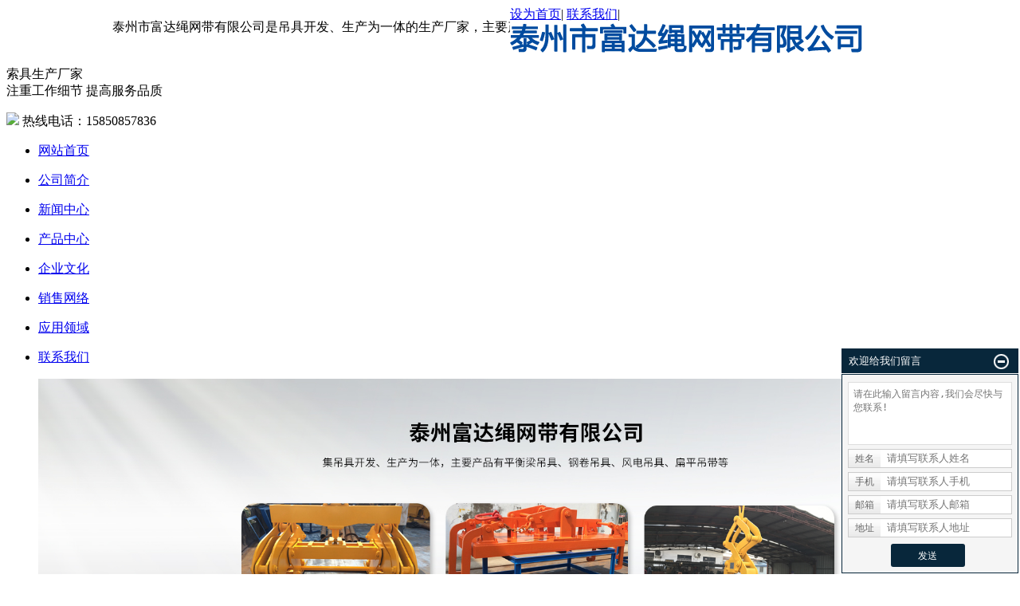

--- FILE ---
content_type: text/html; charset=utf-8
request_url: http://fudasuoju.com/news/219.html
body_size: 6182
content:

<!DOCTYPE html PUBLIC "-//W3C//DTD XHTML 1.0 Transitional//EN" "http://www.w3.org/TR/xhtml1/DTD/xhtml1-transitional.dtd">
<html xmlns="http://www.w3.org/1999/xhtml">
<head><meta http-equiv="Content-Type" content="text/html; charset=utf-8" /><meta http-equiv="mobile-agent" content="format=xhtml; url=http://www.fudasuoju.com/3g/"><meta http-equiv="mobile-agent" content="format=html5; url=http://www.fudasuoju.com/3g/">
<meta http-equiv="Content-Type" content="text/html; charset=gb2312" />
<meta name="Author" content="gw024" />
<title>在吊装作业中，迪尼玛吊带的优点是什么？-泰州市富达绳网带有限公司</title>
<meta name="Keywords" content="迪尼玛吊带,钢包吊具,圆钢吊具">
<meta name="Description" content="迪尼玛吊装带的市场覆盖率不高，这也与其稀缺性和高成本有关，但也有很多迪尼玛吊装带商家。那么问题来了，如何区分合成纤维吊装带和迪尼玛吊装带呢？这要从迪尼玛吊装带的几个较强特性入手。事实上，迪尼玛吊装带的材料迪尼玛纤维是一种较高分子量的聚乙烯纤维，可以以较小的重量提供较大的强度。">
<meta http-equiv="mobile-agent" content="format=xhtml; url=http://www.fudasuoju.com/3g/">
<meta http-equiv="mobile-agent" content="format=html5; url=http://www.fudasuoju.com/3g/">
<link rel="canonical" href="http://www.fudasuoju.com/news/219.html"/>

<LINK href="/template/18828_W85039/css/master.css" rel=stylesheet>
<script language="JavaScript" type="text/javascript" src="/template/18828_W85039/js/jquery.js"></script>
<script language="JavaScript" type="text/javascript" src="/template/18828_W85039/js/functions.js"></script>
<script language="JavaScript" type="text/javascript" src="/template/18828_W85039/js/jquery.lazyload.js"></script>
<script language="JavaScript" type="text/javascript" src="/template/18828_W85039/js/banner.js"></script>
<script language="JavaScript" type="text/javascript" src="/template/18828_W85039/js/img.js"></script>
<script language="JavaScript" type="text/javascript" src="/template/18828_W85039/js/nav.js"></script>
<script language="JavaScript" type="text/javascript" src="/template/18828_W85039/js/manhuaDate.1.0.js"></script>
<script>
$(function() {
    if (window.PIE) {
        $('.bullet').each(function() {
            PIE.attach(this);
        });
    }
});
</script>
<!--[if IE 6]>
<script type="text/javascript" src="/template/18828_W85039/js/png.js"></script>
<script>DD_belatedPNG.fix('div,img,span,li,a,a:hover,dd,p,input,select')</script>
<![endif]-->
<link rel="stylesheet" type="text/css" href="/udows/css/udows.inquiry0.css" /></head>

<body>

<div class="topbg">
<div class="top_h"><marquee direction=left behavior=scroll loop=infinite scrollamount=5 scrolldelay=5 height=auto width=50% hspace=20 vspace=10 onmouseover=this.stop() onmouseout=this.start() style="float:left; margin:0">
	<p>泰州市富达绳网带有限公司是吊具开发、生产为一体的生产厂家，主要产品有平衡梁吊具、钢卷吊具、风电吊具、扁平吊带等。</p></marquee>
    <div>
    	<a onclick="SetHome(window.location)" href="javascript:void(0)">设为首页</a>|
        <a href="/contact/">联系我们</a>|
    </div>
</div>
<script type="text/javascript" language="javascript">
 //加入收藏夹
 function AddFavorite(sURL,sTitle)
 {
 	sURL=encodeURI(sURL);
 		try
 			{
 				window.external.addFavorite(sURL,sTitle)
 			}
		catch(e)
			{
				try
					{
						window.sidebar.addPanel(sTitle,sURL,"");
					}
					catch(e){
						alert("加入收藏夹失败，请使用Ctrl+D进行添加，或手动在浏览器中进行设置")
					}
			}
 }
 //设为首页
  function SetHome(url){
  	if(document.all){
		document.body.style.behavior='url(#default#homepage)';
		document.body.setHomePage(url);
	}
	else{
		alert("您好，您的浏览器不支持自动设置页面为首页功能，请您手动在浏览器里设置为首页")
	}
  }
</script>
    <div class="top">
        <a href="/"  class="logo"><img src="/WebEditor/Upload/Logo/20180723020427.png"   /></a>
        <p class="biaoyu"><span>索具生产厂家</span><br />注重工作细节 提高服务品质</p>
        <div class="top_tel">
        <img src="/template/18828_W85039/images/name.png" />
            <span>热线电话：15850857836</span>
            
        </div>
    </div>
</div>

<div class="nav_bg">
    <ul class="nav">
    
    <li><a href="/" title="网站首页">网站首页</a> 
        <dl>
           
         </dl>
    </li>
    
    <li><a href="/about/" title="公司简介">公司简介</a> 
        <dl>
           
         </dl>
    </li>
    
    <li><a href="/news/" title="新闻中心">新闻中心</a> 
        <dl>
           
         </dl>
    </li>
    
    <li><a href="/product/" title="产品中心">产品中心</a> 
        <dl>
           
         </dl>
    </li>
    
    <li><a href="/about/2.html" title="企业文化">企业文化</a> 
        <dl>
           
         </dl>
    </li>
    
    <li><a href="/about/3.html" title="销售网络">销售网络</a> 
        <dl>
           
         </dl>
    </li>
    
    <li><a href="/album/" title="应用领域">应用领域</a> 
        <dl>
           
         </dl>
    </li>
    
    <li><a href="/contact/" title="联系我们">联系我们</a> 
        <dl>
           
         </dl>
    </li>
    
     
    
    </ul>
</div>
 
 
<link href="/template/18828_W85039/css/lanrenzhijia1.css" type="text/css" rel="stylesheet" />
 

 
<div class="flexslider">
	<ul class="slides">  <li><img  src="/WebEditor/Upload/Banner/20250911043832.jpg" width="100%"/></li>
	</ul>
</div>
 
<script src="/template/18828_W85039/js/jquery.min.js"></script>
<script src="/template/18828_W85039/js/jquery.flexslider-min.js"></script>
<script>
$(function(){
	$('.flexslider').flexslider({
		directionNav: true,
		pauseOnAction: false
	});
});
</script>
 
 

<div class="sub_page_bg">
<div class="sub_page">
 <div class="left">
  <div class="left_name"> <span>新闻资讯</span>
    <p>NEWS</p>
  </div>
  <div class="left_nav about_nav">
      <ul>
 
        	<li><a href="/news/gsxw/">公司新闻</a></li><li><a href="/news/xyxw/">行业新闻</a></li><li><a href="/news/cjwt/">常见问题</a></li>
       
           </ul>
      </div>
      <div class="left_name"> <span>最新新闻</span>
    <p>NEWS</p>
  </div>
  <div class="left_nav about_nav">
      <ul>
 
        <li><a href="/news/306.html" title="迪尼玛吊带的抗紫外线老化能力及防护措施" >迪尼玛吊带的抗紫</a></li><li><a href="/news/305.html" title="泵组吊具在长期使用过程中，容易出现哪些损耗或故障，日常维护时需要重点检查哪些方面？" >泵组吊具在长期使</a></li><li><a href="/news/304.html" title="泵组吊梁的材料选择有什么讲究？" >泵组吊梁的材料选</a></li><li><a href="/news/303.html" title="迪尼玛吊带与其他材质吊带相比有哪些优势？" >迪尼玛吊带与其他</a></li><li><a href="/news/302.html" title="钢包吊具的安全检验重点有哪些？" >钢包吊具的安全检</a></li><li><a href="/news/301.html" title="泵组吊具的材质选择有哪些要点？" >泵组吊具的材质选</a></li>
       
           </ul>
      </div>
      <div class="left_name"> <span>热门关键词</span>
    <p>KEYWORDS</p>
  </div>
  <div class="left_nav about_nav">
      <ul>
 
        <li><a href="http://www.fudasuoju.com" target="_blank" title="迪尼玛吊带">迪尼玛吊带</a></li>
                 <li><a href="http://www.fudasuoju.com" target="_blank" title="钢包吊具">钢包吊具</a></li>
                  <li><a href="http://www.fudasuoju.com" target="_blank" title="圆钢吊具">圆钢吊具</a></li>
       
           </ul>
      </div>
   <div class="left_contact">
    <div class="icontact">		 <p style="font-size:15px ; font-weight:bold">泰州市富达绳网带有限公司</p>  
	    	 <p>联系人: 李峰</p>
	 <p>
	    手机: 15850857836</p>	
    <p>
	    电话: 15850857836</p>
    <p>
	    传真: 0523-86970067</p>
	<p>
	    邮箱: 564350901@qq.com</p>
	<p>
	     网址: www.fudasuoju.com</p>	
    <p>
	    地址: 泰州市滨江工业园疏港东路76号</p></div>
  </div>
</div>
<div class="right">
   <div class="right_title">
    <span class="right_name">新闻中心</span>
    <p>当前位置：<a href="/">首页</a> &gt; <a href="/news/">新闻信息</a> &gt; <a href="/news/xyxw/">行业新闻</a> &gt; <a href="/news/219.html">在吊装作业中，迪尼玛吊带的优点是什么？</a></p>
    </div>
   <div class="right_con">
<div class="container1">	
		           
					<div class="content1" >
							<h1>在吊装作业中，迪尼玛吊带的优点是什么？</h1>
							<h6>来源：www.fudasuoju.com 发表时间：2023-11-28</h6>
						<div class="container2" id="zoom"><p>
	<span style="font-size:16px;">&nbsp; &nbsp; 迪尼玛吊装带的市场覆盖率不高，这也与其稀缺性和高成本有关，但也有很多迪尼玛吊装带商家。那么问题来了，如何区分合成纤维吊装带和迪尼玛吊装带呢？这要从迪尼玛吊装带的几个较强特性入手。事实上，迪尼玛吊装带的材料迪尼玛纤维是一种较高分子量的聚乙烯纤维，可以以较小的重量提供较大的强度。其强度比高质量钢高15倍以上，比芳纶强40%。它具有性能高、伸长率低的特点，迪尼玛吊索浮在水面上。迪尼玛吊装带的优势在于同样的重量。</span></p>
	
</div>
					 
					
					<div class="pad">           
            <div class="title02"> <h3>相关新闻</h3></div>				
				<div class="comment_list">
						<ul>
								
						   <li><a title="迪尼玛吊带在强紫外线环境下长期使用会出现什么变化，如何防护？" href="/news/293.html"   >迪尼玛吊带在强紫外线环境下长期使用会出现什么变化，如何防护？</a></li>
		    
						   <li><a title="圆钢吊具为何要进行定期检测" href="/news/117.html"   >圆钢吊具为何要进行定期检测</a></li>
		    
						   <li><a title="钢坯夹钳在高温钢坯作业环境下，如何保障操作人员的安全？" href="/news/288.html"   >钢坯夹钳在高温钢坯作业环境下，如何保障操作人员的安全？</a></li>
		    
						   <li><a title="迪尼玛吊带的市场优势主要在哪里" href="/news/20.html"   >迪尼玛吊带的市场优势主要在哪里</a></li>
		     
						
						</ul>
				  </div>
				  		   	<div class="title02"> <h3>相关产品</h3></div>
				 <div class="productsb">
								
								
										
								<div class="list" ><h2><a title="钢包吊具" href="/product/8.html" target=""><img alt="钢包吊具" src="/WebEditor/Upload/Product/20180727051000.jpg" width="120" height="120" border="0"   /></a></h2>
								<span>钢包吊具</span>
								<div class="clear"></div>
								</div>
								
								<div class="list" ><h2><a title="圆钢吊具" href="/product/27.html" target=""><img alt="圆钢吊具" src="/WebEditor/Upload/Product/20180802085911.jpg" width="120" height="120" border="0"   /></a></h2>
								<span>圆钢吊具</span>
								<div class="clear"></div>
								</div>
								
								<div class="list" ><h2><a title="圆钢吊具" href="/product/29.html" target=""><img alt="圆钢吊具" src="/WebEditor/Upload/Product/20180802090025.jpg" width="120" height="120" border="0"   /></a></h2>
								<span>圆钢吊具</span>
								<div class="clear"></div>
								</div>
								
								<div class="list" ><h2><a title="钢包吊具" href="/product/10.html" target=""><img alt="钢包吊具" src="/WebEditor/Upload/Product/20180727051208.jpg" width="120" height="120" border="0"   /></a></h2>
								<span>钢包吊具</span>
								<div class="clear"></div>
								</div>
								
								<div class="list" ><h2><a title="钢包吊具" href="/product/9.html" target=""><img alt="钢包吊具" src="/WebEditor/Upload/Product/20180727051036.jpg" width="120" height="120" border="0"   /></a></h2>
								<span>钢包吊具</span>
								<div class="clear"></div>
								</div>
								 
								
								<div class="clear"></div>
							</div>
			 
			   </div>
					 </div>
		</div>
   </div>
        </div>
    </div>
</div>
 
<div class="foot_nav_bg">
    <div class="foot_nav">
    
        <a href="/" title="网站首页">网站首页</a><span>|</span>
    
        <a href="/about/" title="公司简介">公司简介</a><span>|</span>
    
        <a href="/news/" title="新闻中心">新闻中心</a><span>|</span>
    
        <a href="/product/" title="产品中心">产品中心</a><span>|</span>
    
        <a href="/about/2.html" title="企业文化">企业文化</a><span>|</span>
    
        <a href="/about/3.html" title="销售网络">销售网络</a><span>|</span>
        <a href="/album/" title="应用领域">应用领域</a><span>|</span>
    
        <a href="/contact/" title="联系我们">联系我们</a><span>|</span>
    
        <a href="/sitemap.html" title="网站地图">网站地图</a><span>|</span>
    
    <a href="/rss.xml">RSS订阅</a>
	
	
    </div>
</div>
<div class="foot_bg">
    <div class="foot">
        <p>
            <span> Copyright&nbsp;www.fudasuoju.com&nbsp;(<a title="复制链接" href="javascript:copyURL();"
                target="_parent">复制链接</a>) 泰州市富达绳网带有限公司专注生产<a href="http://www.fudasuoju.com"
                    target="_blank">迪尼玛吊带</a>,<a href="http://www.fudasuoju.com" target="_blank">钢包吊具</a>,<a href="http://www.fudasuoju.com" target="_blank">圆钢吊具</a>等产品，欢迎来电订购.
	<script>

		
		(function(){
			
			var iJszc = document.getElementById("jszc");
			
			iJszc.style.cursor="pointer";
			
			var tag = iJszc.getAttribute("link");
		
			iJszc.onclick = function(){
				
				window.open(tag);
	
			}				
		
		})()
		
	</script>
        </p>
        <p>
            <span> 泰州市富达绳网带有限公司  
	    联系人: 李峰 
 
	    手机: 15850857836 
 
	    电话: 15850857836 
  
	    传真: 0523-86970067 <br>
 
	    邮箱: 564350901@qq.com
 
	     网址: www.fudasuoju.com
  
	    地址: 泰州市滨江工业园疏港东路76号  </span><div id="cnzz_stat_icon_1274247082"></div><script type="text/javascript" src=" http://s22.cnzz.com/z_stat.php?id=1274247082&web_id=1274247082&show=pic"></script> 
        </p>
		        
    
         
    </div>
</div>
 
<a href="https://beian.miit.gov.cn/" target="_blank"> 苏ICP备18043892号-1</a><script type="text/javascript" src="/udows/js/udows.ajax.js"></script><script type="text/javascript" src="/udows/js/udows.vistor.js"></script><script type="text/javascript" src="/udows/js/udows.readCount.js"></script><script type="text/javascript" src="/udows/js/udows.link.js"></script><label style="display:none" id="UdowsReadCount" data-type="news" data-id="219"></label><script type="text/javascript">Vistor();ReadCount();</script><script type="text/javascript" src="/udows/js/udows.inquiry0.js"></script><script type="text/javascript">UdowsCreateInquiry();UdowsSetInquiryColor("#08273b");</script></body>
</html>

--- FILE ---
content_type: text/css
request_url: http://fudasuoju.com/udows/css/udows.inquiry0.css
body_size: 872
content:
#udowsInquiryDiv{width:222px;position:fixed;right:2px;bottom:0px;padding-bottom:1px;z-index:99999;background:none;}
.udows_inquiry_title{position:relative;width:222px;height:33px;cursor:pointer;color:#fff;overflow:hidden;}
.udows_inquiry_title_top{height:1px;font-size:0px;line-height:1px;margin:0 2px;}
.udows_inquiry_title_midden{height:1px;font-size:0px;line-height:1px;margin:0 1px;}
.udows_inquiry_title_bottom{background-color:#ccc;height:31px;line-height:31px;padding-left:9px;font-size:13px;}
.udows_inquiry_close{position:absolute;right:12px;top:8px;width:19px;height:20px;background:url(/udows/images/inquiry_close.png) left top no-repeat;cursor:pointer;overflow:hidden;}
.udows_inquiry_open{background:url(/udows/images/inquiry_open.png) left top no-repeat;}
.udows_inquiry{position:relative;height:238px;border:1px solid #ccc;padding:3px 7px 7px 7px;background:#fff;background:url(/udows/images/inquiry_bg.jpg) left top no-repeat;}
.udows_inquiry #udowsInquiryName{display:block;width:156px;border:none;padding-left:6px;background-color:#fff;}
.udows_inquiry #udowsInquiryPhone{display:block;width:156px;border:none;padding-left:6px;background-color:#fff;}
.udows_inquiry #udowsInquiryEmail{display:block;width:156px;border:none;padding-left:6px;background-color:#fff;}
.udows_inquiry #udowsInquiryAddress{display:block;width:156px;border:none;padding-left:6px;background-color:#fff;}
.udows_inquiry_content{position: relative;}
.udows_inquiry #udowsInquiryConent{display:block;width:192px;height:65px;border:1px solid #dedede;padding:6px;margin-top:6px;font-size:12px;color:#101010;resize:none;overflow-y:auto;overflow-x:hidden;}
.udows_inquiry_input{width:204px;height:22px;border:1px solid #cccccc;margin-top:5px;background: #fff;}
.udows_inquiry_input_left{float:left;width:40px;height:22px;text-align:center;line-height:22px;background:url(/udows/images/inquiry_label.jpg) left top repeat-x;font-size:12px;color:#666;}
.udows_inquiry_input_right{position:relative;float:right;}
.udows_inquiry_input_right input{height:22px;line-height:22px;color:#101010;padding:0;margin:0;}
.udows_inquiry_btn{position:absolute;width:200px;height:37px;line-height:41px;text-align:center;}
#udowsInquirySubmit{width:93px;height:29px;line-height:20px;cursor:pointer;color:#fff;font-size:12px;border:none;margin-top:8px;background-color:#ccc;border-radius:3px;-moz-border-radius:3px;-webkit-border-radius:3px;}

--- FILE ---
content_type: application/javascript
request_url: http://fudasuoju.com/udows/js/udows.vistor.js
body_size: 312
content:
function Vistor() {
    var referrer = document.referrer;
    var url = document.URL;
    var title = document.title;
    UdowsAjax({
        url: "/Udows/Api/PostVistor.aspx",
        data: "referrer=" + referrer + "&title=" + title + "&url=" + url,
        type: "post",
        dataType: "json",
        success: function (result) {

        }
    });
}


--- FILE ---
content_type: application/javascript
request_url: http://fudasuoju.com/udows/js/udows.inquiry0.js
body_size: 1550
content:
function UdowsSetInquiryColor(bg) {
    document.getElementById("udowsInquiryTop").style.backgroundColor = bg;
    document.getElementById("udowsInquiry").style.border = "1px solid " + bg;
    document.getElementById("udowsInquirySubmit").style.backgroundColor = bg;
}

function UdowsSetInquiry() {
    if (document.getElementById("udowsInquiryCloseFlag").value == "1") {
        document.getElementById("udowsInquiryCloseFlag").value = "0";
        document.getElementById("udowsInquiryClose").style.background = "url(/udows/images/inquiry_open.png) left top no-repeat";
        document.getElementById("udowsInquiry").style.display = "none";
    } else {
        document.getElementById("udowsInquiryCloseFlag").value = "1";
        document.getElementById("udowsInquiryClose").style.background = "url(/udows/images/inquiry_close.png) left top no-repeat";
        document.getElementById("udowsInquiry").style.display = "block";
    }
}

function UdowsCheckInquiry(thisForm) {
    var name = thisForm.name.value;
    if (name.length == 0) {
        alert("联系人姓名不可为空");
        return false;
    }
    var mobile = thisForm.mobile.value;
    if (mobile.length == 0) {
        alert("联系人电话不可为空");
        return false;
    }
    if (mobile.length != 11) {
        alert("联系人电话格式错误");
        return false;
    }
    var mobileRegex = /^(((13[0-9]{1})|(15[0-9]{1})|(18[0-9]{1}))+\d{8})$/;
    if (!mobileRegex.test(mobile)) {
        alert("联系人电话格式错误");
        return false;
    }
    var email = thisForm.email.value;
    if (email.length == 0) {
        alert("联系人邮箱不可为空");
        return false;
    }
    var emailRegex = /^([a-zA-Z0-9]+[_|\_|\.]?)*[a-zA-Z0-9]+@([a-zA-Z0-9]+[_|\_|\.]?)*[a-zA-Z0-9]+\.[a-zA-Z]{2,3}$/;
    if (!emailRegex.test(email)) {
        alert("联系人邮箱格式错误");
        return false;
    }
}

function UdowsCreateInquiry() {
    var html = "";
    if (/Android|webOS|iPhone|iPod|BlackBerry/i.test(navigator.userAgent)) {

    }
    else {
        html += "<div id=\"udowsInquiryDiv\">";
        html += "<div class=\"udows_inquiry_title\">";
        html += "<div class=\"udows_inquiry_title_top\"></div>";
        html += "<div class=\"udows_inquiry_title_mid\"></div>";
        html += "<div class=\"udows_inquiry_title_bottom\" id=\"udowsInquiryTop\">欢迎给我们留言</div>";
        html += "<input id=\"udowsInquiryCloseFlag\" type=\"text\" style=\"display: none;\" value=\"1\" />";
        html += "<a href=\"javascript:void(0);\" class=\"udows_inquiry_close\" title=\"最小化\" id=\"udowsInquiryClose\" onclick=\"UdowsSetInquiry()\"></a>";
        html += "</div>";
        html += "<form class=\"udows_inquiry\" id=\"udowsInquiry\" action=\"/udows/api/postinquiry.aspx\" method=\"post\" accept-charset=\"utf-8\" onsubmit=\"return UdowsCheckInquiry(this);document.charset='utf-8';\">";
        html += "<div class=\"udows_inquiry_content\">";
        html += "<textarea id=\"udowsInquiryConent\" rows=\"2\" cols=\"80\" name=\"content\" placeholder=\"请在此输入留言内容,我们会尽快与您联系!\"></textarea>";
        html += "</div>";
        html += "<div class=\"udows_inquiry_input\">";
        html += "<div class=\"udows_inquiry_input_left\">姓名</div>";
        html += "<div class=\"udows_inquiry_input_right\">";
        html += "<input id=\"udowsInquiryName\" name=\"name\" type=\"text\" placeholder=\"请填写联系人姓名\" />";
        html += "</div>";
        html += "</div>";
        html += "<div class=\"udows_inquiry_input\">";
        html += "<div class=\"udows_inquiry_input_left\">手机</div>";
        html += "<div class=\"udows_inquiry_input_right\">";
        html += "<input id=\"udowsInquiryPhone\" name=\"mobile\" type=\"text\" placeholder=\"请填写联系人手机\" />";
        html += "</div>";
        html += "</div>";
        html += "<div class=\"udows_inquiry_input\">";
        html += "<div class=\"udows_inquiry_input_left\">邮箱</div>";
        html += "<div class=\"udows_inquiry_input_right\">";
        html += "<input id=\"udowsInquiryEmail\" name=\"email\" type=\"text\" placeholder=\"请填写联系人邮箱\" />";
        html += "</div>";
        html += "</div>";
        html += "<div class=\"udows_inquiry_input\">";
        html += "<div class=\"udows_inquiry_input_left\">地址</div>";
        html += "<div class=\"udows_inquiry_input_right\">";
        html += "<input id=\"udowsInquiryAddress\" name=\"address\" type=\"text\" placeholder=\"请填写联系人地址\" />";
        html += "</div>";
        html += "</div>";
        html += "<div class=\"udows_inquiry_btn\">";
        html += "<input type=\"submit\" id=\"udowsInquirySubmit\" value=\"发送\" />";
        html += "</div>";
        html += "</form>";
        html += "</div>";
        document.write(html);
    }
}